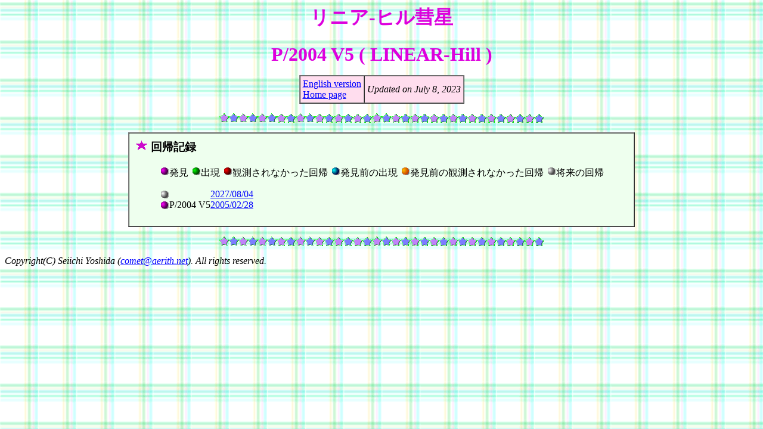

--- FILE ---
content_type: text/html
request_url: http://www.aerith.net/comet/catalog/2004V5/index-j.html
body_size: 825
content:
<HTML>

<HEAD>
<meta http-equiv="Content-Type" content="text/html; charset=iso-2022-jp" />
<TITLE>P/2004 V5 ( LINEAR-Hill )</TITLE>
</HEAD>

<BODY BACKGROUND="../../../icon/bg.gif" BGCOLOR="#DDFFDD" TEXT="#000000" LINK="#0000FF" ALINK="#FFAAFF" VLINK="#0000AA">

<CENTER>

<H1><FONT COLOR="#DD00DD"><B>リニア-ヒル彗星</B></FONT></H1>
<FONT SIZE=6 COLOR="#DD00DD"><B>P/2004 V5 ( LINEAR-Hill )</B></FONT>
<P>

<P>
<TABLE BGCOLOR="#FFDDEE" BORDER=1 CELLPADDING=4 CELLSPACING=0><TR>
<TD>
<A HREF="index.html">English version</A><BR>
<A HREF="../../../index-j.html">Home page</A><BR>
</TD>
<TD>
<EM>Updated on July 8, 2023</EM><BR>
</TD>
</TR></TABLE>
</P>

<P>
<IMG SRC="../../../icon/hr.gif" WIDTH=544 HEIGHT=16 ALT="---------------------------------------------------------------------">
</P>

<P>
<TABLE BGCOLOR="#EEFFEE" BORDER=1 CELLPADDING=10 CELLSPACING=0><TR><TD>

<H3><IMG SRC="../../../icon/pr_star.gif" ALT="・" WIDTH=21 HEIGHT=18>
回帰記録</H3>

<BLOCKQUOTE>
<IMG SRC="../../../icon/pr_ball.gif" ALT="!" WIDTH=17 HEIGHT=16>発見
<IMG SRC="../../../icon/gr_ball.gif" ALT="*" WIDTH=17 HEIGHT=16>出現
<IMG SRC="../../../icon/rd_ball.gif" ALT="-" WIDTH=17 HEIGHT=16>観測されなかった回帰
<IMG SRC="../../../icon/cy_ball.gif" ALT="#" WIDTH=17 HEIGHT=16>発見前の出現
<IMG SRC="../../../icon/or_ball.gif" ALT="+" WIDTH=17 HEIGHT=16>発見前の観測されなかった回帰
<IMG SRC="../../../icon/wh_ball.gif" ALT="." WIDTH=17 HEIGHT=16>将来の回帰
</BLOCKQUOTE>

<BLOCKQUOTE>
<TABLE CELLPADDING=0 CELLSPACING=0>
<TR><TD><IMG SRC="../../../icon/wh_ball.gif" ALT="." WIDTH=17 HEIGHT=16></TD>
 <TD><BR></TD><TD><CENTER><A HREF="2027-j.html">2027/08/04</A></CENTER></TD></TR>
<TR><TD><IMG SRC="../../../icon/pr_ball.gif" ALT="!" WIDTH=17 HEIGHT=16></TD>
 <TD>P/2004 V5</TD><TD><CENTER><A HREF="2004V5-j.html">2005/02/28</A></CENTER></TD></TR>
</TABLE>
</BLOCKQUOTE>

</TD></TR></TABLE>
</P>

<P>
<IMG SRC="../../../icon/hr.gif" WIDTH=544 HEIGHT=16 ALT="---------------------------------------------------------------------">
</P>

</CENTER>

<ADDRESS>Copyright(C) Seiichi Yoshida (<A HREF="mailto:comet@aerith.net">comet@aerith.net</A>). All rights reserved.</ADDRESS>

</BODY>

</HTML>
